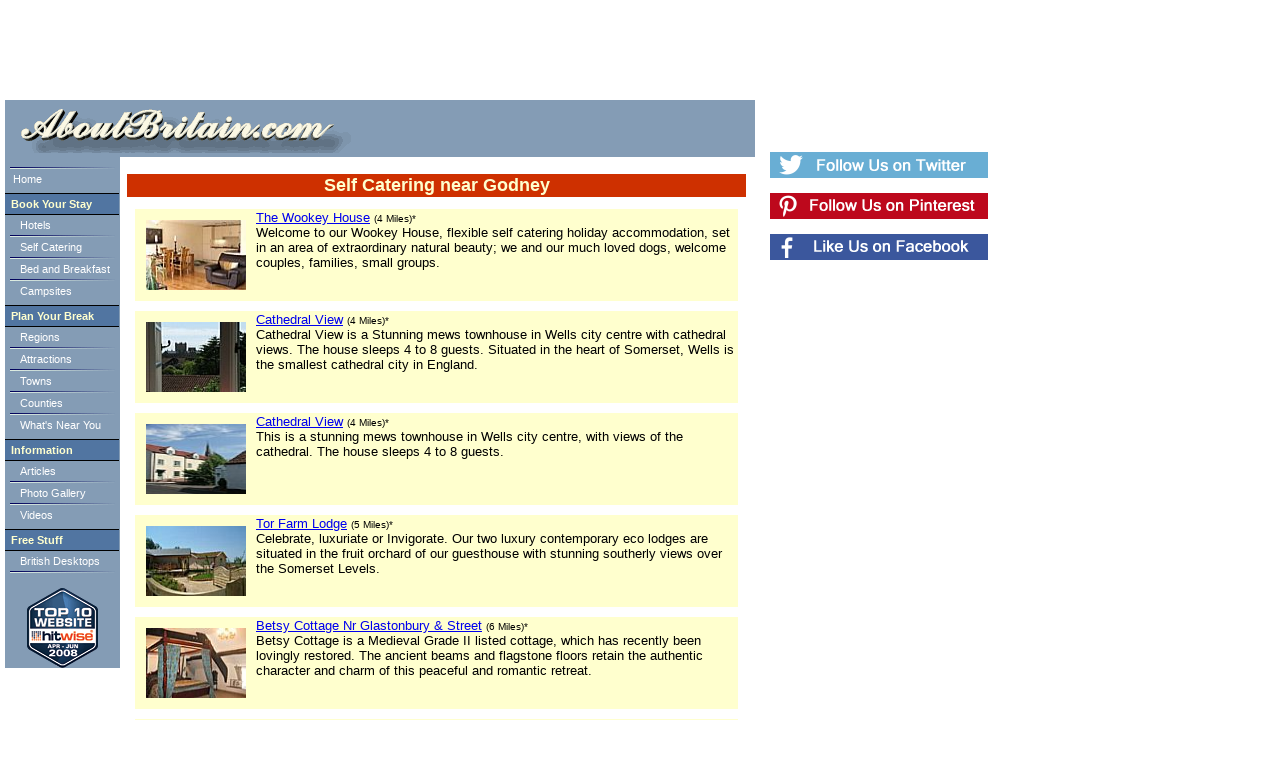

--- FILE ---
content_type: text/html
request_url: https://www.aboutbritain.com/MoreNearbyResults.asp?NumResultsCottages=15&Name=Godney&A=48516&B=81279
body_size: 10138
content:
<!DOCTYPE html PUBLIC "-//W3C//DTD HTML 4.01 Transitional//EN" "http://www.w3.org/TR/html4/loose.dtd">


<html>
<head>
	<title>AboutBritain.com - More Nearby Results</title>
	<meta NAME="KEYWORDS" CONTENT="UK Travel, Britain, UK, United Kingdom, England, British, Travel, Tourism, Leisure, Holiday, Vacation, Days Out, Destination, Visits, Cambridge, Museum, Historic House, Stately Home, Cathedral, Abbey, Castle, Industrial Heritage, Zoo, Gardens">
	<meta NAME="DESCRIPTION" CONTENT="The premier online resource for planning a day out, short break, or holiday in the British Isles, whether you live in Britain, or are planning to visit from overseas.">
	
	<meta name="googlebot" content="noindex,follow">

	
	<link rel="stylesheet" type="text/css" href="/AB.css">


<meta name="viewport" content="width=device-width, initial-scale=1">




<!-- Google tag (gtag.js) -->
<script async src="https://www.googletagmanager.com/gtag/js?id=G-2Z5E76F31Z"></script>
<script>
  window.dataLayer = window.dataLayer || [];
  function gtag(){dataLayer.push(arguments);}
  gtag('js', new Date());

  gtag('config', 'G-2Z5E76F31Z');
</script>




<script src="https://analytics.ahrefs.com/analytics.js" data-key="Ihbyh/8TPyj8oGPiKNY8IA" async></script>




<script type="text/javascript" async="async" data-noptimize="1" data-cfasync="false" src="//scripts.mediavine.com/tags/about-britain.js"></script>




<!-- Go to www.addthis.com/dashboard to customize your tools -->


<script type="text/javascript">
    window.cookieconsent_options = {"message":"This website uses cookies. By using this site you agree to our use of cookies.","dismiss":"That's fine","learnMore":"Learn more","link":"/Privacy.htm#cookies","theme":"light-bottom"};
</script>

<script defer type="text/javascript" src="//s3.amazonaws.com/cc.silktide.com/cookieconsent.latest.min.js"></script>


</head>

<body bgColor="#FFFFFF">



<!-- START of freefind onpage results html -->
<!-- position these div's right after your body tag -->

<!--  FreeFind on-page results divs  -->
<div id="ffresult_win"   style=" z-index:1; padding: 20px 0 16px 0; margin:0px; width:538px; height:728px; border:none; display:none; position:absolute; top:0px; left:0px;">
	<div  id="ffresult_bar" onmousedown="ffresults.drag(event,false)"  style="cursor: move; z-index:5; position:absolute; top:0px; left:0px; background-color:maroon; padding:0; text-align: right; width:100%; height:20px; display:block;  border:solid; border-width: 1px; border-bottom: 0px; border-color:maroon;">
	<a  id="ffrclose" style="z-index:6; font-family: arial, verdana, sans-serif; font-size:8pt; color:white; " href="javascript:ffresults.hide()">Close window [X]</a>&nbsp;&nbsp;&nbsp;
	</div>
	<div  id="ffresult_2" style="z-index:7; position: relative; height: 100%; background-color:white;  display:block;">
	<div  id="ffresult_cvr" style="z-index:0; position:absolute; top:0px; left:0px; display:block; width:100%; height:100%;">
	</div>
	<iframe  id="ffresult_ifr" name="ffresult_frame"  style="z-index:1; position:absolute; top:0px; left:0px; border:solid; border-width: 0px 1px 0px 1px; border-color:gray;" src="" width="100%" height="100%" scrolling="auto" frameborder="0">
	</iframe>
	</div>
	<div  id="ffresult_btm" style=" position:absolute; bottom:-1; left:0px; border:solid; border-color:gray; border-width: 1px; border-top: 0px; display: block; z-index:18; background-color:#d0d0d0; width:100%; height:16px; " >
		<div  id="ffresult_sbx" onmousedown="ffresults.drag(event,true);" style="cursor: se-resize; float:right; border:none; border-color:gray; border-width: 0px; width:16px; height:16px; "><img  style="" id="ffresult_szimg" height=16 width=16 border=0 src="" alt=""></div>
	</div>
</div>


<!--  FreeFind on-page results handler  -->

<script type="text/javascript">
<!--
var ffresults = {

	// copyright 2008 - 2014 FreeFind.com - authorized for use with the FreeFind service only

	// Start of config settings

    autoPos : true,			// automatic initial window position / size. 

	// if autoPos if false, the following four numbers are used as initial window position and size

	initialX : 78,			// left position (pixels)
	initialY : 66,			// right position (pixels)
	initialH : 395,			// height of window
	initialW : 622,			// width of window

	// choose a number for z-index that is high enough so the results window appears above other windows on your page

	initialZ : 10000000,    // initial z-index of the results window
	
	// the following value controls the color of the window's drag bar (top area of window)
	
	barColor : 'navy',

	// end of config settings

	element : undefined,
	cover : undefined,
	mouseDownX : 0,
	mouseDownY : 0,
	objectX : 0,
	objectY : 0,
	objectH : 0,
	objectW : 0,
    ipos : false,
	resize : false,
	
	sizeImageUrl : 'http://search.freefind.com/img/rsize.gif',

	selectFunc : undefined,
	selectState : undefined,
	mozSelect : undefined,

	noSelect : function()
	{
	    var obj = document.body;

        ffresults.selectFunc = obj.onselectstart;
		ffresults.selectState = obj.unselectable;
		ffresults.mozSelect = obj.style.MozUserSelect;

		obj.onselectstart = function(){ return false; };
		obj.unselectable = 'on';
		obj.style.MozUserSelect = 'none';
	},

	restoreSelect : function()
	{
	    var obj = document.body;

		obj.onselectstart = ffresults.selectFunc;
		obj.unselectable = ffresults.selectState;
		obj.style.MozUserSelect = ffresults.mozSelect;
	},


	drag : function (e,size)
	{
		if(!document.getElementById) return;
		
		if(!e) e = window.event;
		var targ = e.target || e.srcElement;
	    ffresults.resize = size;

		if(targ.id != 'ffresult_bar' && targ.id != 'ffresult_szimg') return true;
		ffresults.noSelect();

		ffresults.element = document.getElementById('ffresult_win');
		ffresults.objectX = parseInt(ffresults.element.style.left,10);
		ffresults.objectY = parseInt(ffresults.element.style.top,10);
		ffresults.objectH = parseInt(ffresults.element.style.height,10);
		ffresults.objectW = parseInt(ffresults.element.style.width,10);

		ffresults.cover = document.getElementById('ffresult_cvr');
		ffresults.cover.style.zIndex = '40';
		ffresults.mouseDownX = e.clientX;
		ffresults.mouseDownY = e.clientY;
		if(e.preventDefault) e.preventDefault();
		e.returnValue = false;
		e.cancelBubble = true;
		ffresults.attach(document,"mouseup",ffresults.drop);
		ffresults.attach(document,"mousemove",ffresults.move);
	},




	attach : function(to,eventname,func)
	{
		if(to.addEventListener) 
			to.addEventListener(eventname,func,false);
		else
			to.attachEvent("on" + eventname,func);
	},

	detach : function(to,eventname,func)
	{
		if(to.removeEventListener) 
			to.removeEventListener(eventname,func,false);
		else
			to.detachEvent("on" + eventname,func);
	},

	drop : function(e)
	{
		ffresults.detach(document,"mouseup",ffresults.drop);
		ffresults.detach(document,"mousemove",ffresults.move);
		ffresults.cover.style.zIndex = 0;	
		ffresults.element = null;
		ffresults.restoreSelect();
	},

	move: function(e)
	{
	   if(!e) e = window.event;

	   e.returnValue = false;
	   e.cancelBubble = true;
	   if(e.preventDefault) e.preventDefault();

		var x = e.clientX;
		var y = e.clientY; 

		if(ffresults.resize)
		{
			var winW = ffresults.objectW + x - ffresults.mouseDownX;
			var winH = ffresults.objectH + y - ffresults.mouseDownY;
			
			if(winH < 128) winH = 128;
			if(winW < 128) winW = 128;

			ffresults.element.style.width = winW + "px";
			ffresults.element.style.height = winH + "px";
		}
		else
		{
			var left = ffresults.objectX + x - ffresults.mouseDownX;
			var top = ffresults.objectY + y - ffresults.mouseDownY;

			ffresults.element.style.left = left + "px";
			ffresults.element.style.top = top + "px";
		}
		

	},

	hide : function()
	{
		var rStyle = document.getElementById('ffresult_win').style;
		rStyle.display = "none";
		rStyle.zIndex = 0;
		var ifr = document.getElementById('ffresult_ifr');
		if(ifr) ifr.src="";
		var szImg = document.getElementById('ffresult_szimg');
		if(szImg) szImg.src = "";

	},


	show : function(num)
	{
		if(!document.getElementById) return;

		var searchForm = document.getElementById('ffresult_sbox'+num);
		var idxLink = document.getElementById('ffresult_idx'+num);
		var smpLink = document.getElementById('ffresult_smp'+num);
		var advLink = document.getElementById('ffresult_adv'+num);

		if(searchForm) searchForm.target = 'ffresult_frame';
		if(idxLink) idxLink.target = 'ffresult_frame';
		if(smpLink) smpLink.target = 'ffresult_frame';
		if(advLink) advLink.target = 'ffresult_frame';

		var rDiv = document.getElementById('ffresult_win');

		if(!ffresults.ipos)
		{
		    if(ffresults.autoPos)
			{
			    ffresults.computePos(rDiv); 
			}
			else
			{
				rDiv.style.top = ffresults.initialY + 'px';
				rDiv.style.left = ffresults.initialX + 'px';
				rDiv.style.width = ffresults.initialW + 'px';
				rDiv.style.height = (ffresults.initialH - 36) + 'px';	
			}
			ffresults.ipos = true;
		}

		var szImg = document.getElementById('ffresult_szimg');
		if(szImg) szImg.src = ffresults.sizeImageUrl;

		var dragBar = document.getElementById('ffresult_bar');
		if(dragBar) 
		{
			dragBar.style.backgroundColor = ffresults.barColor;
			dragBar.style.borderColor = ffresults.barColor;
		}

		rDiv.style.zIndex = ffresults.initialZ;
		rDiv.style.display = "block";
	},



	computePos : function(rDiv)
	{

		var view = ffresults.viewSize();
		var w = parseInt(view.width * 0.75,10);
		var h = parseInt(view.height * 0.75,10);
		if(w < 220) w = 220;
		if(h < 220) h = 220;


		var left = parseInt((view.width - w ) / 2,10);
		var top = parseInt((view.height - (h + 36)) / 2,10);


		if(left < 0) left = 0;
		if(top < 0) top = 0;

		rDiv.style.top = (top + view.scrollY) + 'px';
		rDiv.style.left =  (left + view.scrollX) + 'px';
		rDiv.style.width =  w + 'px';
		rDiv.style.height =  h + 'px';

	},
	
	viewSize : function()
	{   
		var w = 0;
		var h = 0;
		var sx = 0;
		var sy = 0;

	    if(window.innerWidth)	
		{  // non-ie
		   w = window.innerWidth;
		   h = window.innerHeight;
		   sx = window.pageXOffset;
		   sy = window.pageYOffset;
		}
		else
		{
		    var elem;
			if(document.documentElement && document.documentElement.clientWidth != 0)
			{   // ie strict
				elem = document.documentElement;
			}
			else
			{	// ie quirks
				elem = document.body;
			}
			w = elem.clientWidth;
			h = elem.clientHeight;
			sx = elem.scrollLeft;
			sy = elem.scrollTop;
			
		}
		  
		
		return {width: w,height: h, scrollX: sx, scrollY: sy};
		
	}


};

//-->
</script>
<!-- END of freefind onpage results html -->







<div id="leaderboard" align="center">
	
		
			
<!--  begin ad tag: About Britain (728x90) -->
<script async src="//pagead2.googlesyndication.com/pagead/js/adsbygoogle.js"></script>
<!-- AB-Leaderboard -->
<ins class="adsbygoogle"
     style="display:inline-block;width:728px;height:90px"
     data-ad-client="ca-pub-5289244779865019"
     data-ad-slot="5471994756"></ins>
<script>
(adsbygoogle = window.adsbygoogle || []).push({});
</script>
<!-- End ad tag -->

</div>

<div id="container">
	
	
	<div id="content">
	
		
				
				<!-- Nearby Attractions -->









			
				<!-- Nearby Cottages -->
				
				
					<br>
					<table border="0" width="100%">
				    	<tr bgColor="#ce3000">
				        	<td>
				            	<div align="center">
									<font color="#ffffce" face="Verdana, Arial" size="4">
										<b>
											
												Self Catering near Godney
										</b>
									</font>
								</div>
							</td>
						</tr>
				    </table>
	
					<table border="0" cellPadding="1" cellSpacing="10">
						
							<TR BGCOLOR=#ffffce>
							<td>
							<a href="/self-catering-holiday-cottages/property8107.asp"><img width="100" height="70" border="0" align="LEFT" hspace="10" vspace="10" src=/images/holiday-cottages/thumbnails/8107.jpg>	
							<font face="Verdana, Arial" size="2"><a href="/self-catering-holiday-cottages/property8107.asp">The Wookey House</a></font>
									
							
							
							<font face="Verdana, Arial" size="1">
							 (4 Miles)*
							</font>
							<br>
							<font face="Verdana, Arial" size="2">
								Welcome to our Wookey House, flexible self catering holiday accommodation, set in an area of extraordinary natural beauty; we and our much loved dogs, welcome couples, families, small groups.


							</font>
							</td>
							</tr>
							
							<TR BGCOLOR=#ffffce>
							<td>
							<a href="/self-catering-holiday-cottages/property4208.asp"><img width="100" height="70" border="0" align="LEFT" hspace="10" vspace="10" src=/images/holiday-cottages/thumbnails/4208.jpg>	
							<font face="Verdana, Arial" size="2"><a href="/self-catering-holiday-cottages/property4208.asp">Cathedral View</a></font>
									
							
							
							<font face="Verdana, Arial" size="1">
							 (4 Miles)*
							</font>
							<br>
							<font face="Verdana, Arial" size="2">
								Cathedral View is a Stunning mews townhouse in Wells city centre with cathedral views. The house sleeps 4 to 8 guests. 
Situated in the heart of Somerset, Wells is the smallest cathedral city in England. 
							</font>
							</td>
							</tr>
							
							<TR BGCOLOR=#ffffce>
							<td>
							<a href="/self-catering-holiday-cottages/property4690.asp"><img width="100" height="70" border="0" align="LEFT" hspace="10" vspace="10" src=/images/holiday-cottages/thumbnails/4690.jpg>	
							<font face="Verdana, Arial" size="2"><a href="/self-catering-holiday-cottages/property4690.asp">Cathedral View</a></font>
									
							
							
							<font face="Verdana, Arial" size="1">
							 (4 Miles)*
							</font>
							<br>
							<font face="Verdana, Arial" size="2">
								This is a stunning mews townhouse in Wells city centre, with views of the cathedral.  The house sleeps 4 to 8 guests. 


							</font>
							</td>
							</tr>
							
							<TR BGCOLOR=#ffffce>
							<td>
							<a href="/self-catering-holiday-cottages/property4522.asp"><img width="100" height="70" border="0" align="LEFT" hspace="10" vspace="10" src=/images/holiday-cottages/thumbnails/4522.jpg>	
							<font face="Verdana, Arial" size="2"><a href="/self-catering-holiday-cottages/property4522.asp">Tor Farm Lodge</a></font>
									
							
							
							<font face="Verdana, Arial" size="1">
							 (5 Miles)*
							</font>
							<br>
							<font face="Verdana, Arial" size="2">
								Celebrate, luxuriate or Invigorate.
Our two luxury contemporary eco lodges are situated in the fruit orchard of our guesthouse with stunning southerly views over the Somerset Levels.

							</font>
							</td>
							</tr>
							
							<TR BGCOLOR=#ffffce>
							<td>
							<a href="/self-catering-holiday-cottages/property4295.asp"><img width="100" height="70" border="0" align="LEFT" hspace="10" vspace="10" src=/images/holiday-cottages/thumbnails/4295.jpg>	
							<font face="Verdana, Arial" size="2"><a href="/self-catering-holiday-cottages/property4295.asp">Betsy Cottage Nr Glastonbury &amp; Street</a></font>
									
							
							
							<font face="Verdana, Arial" size="1">
							 (6 Miles)*
							</font>
							<br>
							<font face="Verdana, Arial" size="2">
								Betsy Cottage is a Medieval Grade II listed cottage, which has recently been lovingly restored. The ancient beams and flagstone floors retain the authentic character and charm of this peaceful and romantic retreat.
							</font>
							</td>
							</tr>
							
							<TR BGCOLOR=#ffffce>
							<td>
							<a href="/self-catering-holiday-cottages/property7157.asp"><img width="100" height="70" border="0" align="LEFT" hspace="10" vspace="10" src=/images/holiday-cottages/thumbnails/7157.jpg>	
							<font face="Verdana, Arial" size="2"><a href="/self-catering-holiday-cottages/property7157.asp">The Old Barn</a></font>
									
							
							
							<font face="Verdana, Arial" size="1">
							 (6 Miles)*
							</font>
							<br>
							<font face="Verdana, Arial" size="2">
								The Old Barn is a recently converted listed building located in Somerset, South West England. It is available as self catering holiday accommodation for up to four people all year round.
 
							</font>
							</td>
							</tr>
							
							<TR BGCOLOR=#ffffce>
							<td>
							<a href="/self-catering-holiday-cottages/property8296.asp"><img width="100" height="70" border="0" align="LEFT" hspace="10" vspace="10" src=/images/holiday-cottages/thumbnails/8296.jpg>	
							<font face="Verdana, Arial" size="2"><a href="/self-catering-holiday-cottages/property8296.asp">The Old Bakery</a></font>
									
							
							
							<font face="Verdana, Arial" size="1">
							 (8 Miles)*
							</font>
							<br>
							<font face="Verdana, Arial" size="2">
								A beautifully renovated Grade II Listed former village Bakery.  Situated just 20 minutes from Bath, 5 miles from Wells and Wookey Hole and very close to Cheddar Gorge, Glastonbury and many more attractions.  
							</font>
							</td>
							</tr>
							
							<TR BGCOLOR=#ffffce>
							<td>
							<a href="/self-catering-holiday-cottages/property7609.asp"><img width="100" height="70" border="0" align="LEFT" hspace="10" vspace="10" src=/images/holiday-cottages/thumbnails/7609.jpg>	
							<font face="Verdana, Arial" size="2"><a href="/self-catering-holiday-cottages/property7609.asp">Harleys Court Holiday Cottages</a></font>
									
							
							
							<font face="Verdana, Arial" size="1">
							 (9 Miles)*
							</font>
							<br>
							<font face="Verdana, Arial" size="2">
								HARLEY�S COURT SELF CATERING LUXURY HOLIDAY COTTAGES
Situated in Somerton 5 miles from Street in the heart of the Somerset Levels, this location is ideally situated for relaxing weekend breaks, or longer stays for exploring local areas. 
							</font>
							</td>
							</tr>
							
							<TR BGCOLOR=#ffffce>
							<td>
							<a href="/self-catering-holiday-cottages/property3804.asp"><img width="100" height="70" border="0" align="LEFT" hspace="10" vspace="10" src=/images/holiday-cottages/thumbnails/3804.jpg>	
							<font face="Verdana, Arial" size="2"><a href="/self-catering-holiday-cottages/property3804.asp">The Beanacre Barn</a></font>
									
							
							
							<font face="Verdana, Arial" size="1">
							 (9 Miles)*
							</font>
							<br>
							<font face="Verdana, Arial" size="2">
								Beanacre Barn is situated in the beautiful Mendip Hills, an Area of Outstanding Natural Beauty (AONB) in Somerset and is located on the edge of a village with views over the rolling hills. 
							</font>
							</td>
							</tr>
							
							<TR BGCOLOR=#ffffce>
							<td>
							<a href="/self-catering-holiday-cottages/property4306.asp"><img width="100" height="70" border="0" align="LEFT" hspace="10" vspace="10" src=/images/holiday-cottages/thumbnails/4306.jpg>	
							<font face="Verdana, Arial" size="2"><a href="/self-catering-holiday-cottages/property4306.asp">Stable Loft</a></font>
									
							
							
							<font face="Verdana, Arial" size="1">
							 (9 Miles)*
							</font>
							<br>
							<font face="Verdana, Arial" size="2">
								Stable Loft is a spacious, modern apartment above our working stables, situated in 10 acres of grounds in the small village of Shipham, a designated Area of Outstanding Natural Beauty.
							</font>
							</td>
							</tr>
							
							<TR BGCOLOR=#ffffce>
							<td>
							<a href="/self-catering-holiday-cottages/property3132.asp"><img width="100" height="70" border="0" align="LEFT" hspace="10" vspace="10" src=/images/holiday-cottages/thumbnails/3132.jpg>	
							<font face="Verdana, Arial" size="2"><a href="/self-catering-holiday-cottages/property3132.asp">The Ancient Barn</a></font>
									
							
							
							<font face="Verdana, Arial" size="1">
							 (11 Miles)*
							</font>
							<br>
							<font face="Verdana, Arial" size="2">
								This is a 600 year old cruck barn, cleverly converted to retain as many original features as possible. Wonderful old beams! It is set in pretty countryside next to a small working farm - the nearest small market town Castle Cary.
							</font>
							</td>
							</tr>
							
							<TR BGCOLOR=#ffffce>
							<td>
							<a href="/self-catering-holiday-cottages/property5534.asp"><img width="100" height="70" border="0" align="LEFT" hspace="10" vspace="10" src=/images/holiday-cottages/thumbnails/5534.jpg>	
							<font face="Verdana, Arial" size="2"><a href="/self-catering-holiday-cottages/property5534.asp">Blackforest Lodge</a></font>
									
							
							
							<font face="Verdana, Arial" size="1">
							 (12 Miles)*
							</font>
							<br>
							<font face="Verdana, Arial" size="2">
								Exclusively for adults (no persons under 18 years of age permitted). A Blackforest hand built Log Cabin, especially adapted for the mobility impaired. Parking bay and sun deck outside.
							</font>
							</td>
							</tr>
							
							<TR BGCOLOR=#ffffce>
							<td>
							<a href="/self-catering-holiday-cottages/property4499.asp"><img width="100" height="70" border="0" align="LEFT" hspace="10" vspace="10" src=/images/holiday-cottages/thumbnails/4499.jpg>	
							<font face="Verdana, Arial" size="2"><a href="/self-catering-holiday-cottages/property4499.asp">Leat Cottage</a></font>
									
							
							
							<font face="Verdana, Arial" size="1">
							 (13 Miles)*
							</font>
							<br>
							<font face="Verdana, Arial" size="2">
								Leat Cottage is our purpose built holiday cottage.  It is on our small holding where we have a little flock of breeding ewes and some pet goats.  It is set along the leat of a river giving super views from its panoramic windows. 
							</font>
							</td>
							</tr>
							
							<TR BGCOLOR=#ffffce>
							<td>
							<a href="/self-catering-holiday-cottages/property6151.asp"><img width="100" height="70" border="0" align="LEFT" hspace="10" vspace="10" src=/images/holiday-cottages/thumbnails/6151.jpg>	
							<font face="Verdana, Arial" size="2"><a href="/self-catering-holiday-cottages/property6151.asp">Model Farm</a></font>
									
							
							
							<font face="Verdana, Arial" size="1">
							 (13 Miles)*
							</font>
							<br>
							<font face="Verdana, Arial" size="2">
								Model Farm is a country house consisting of an impressive Victorian front and a 17th century farmhouse behind. The self catering apartment is in the Victorian building and retains many of the original features. 
							</font>
							</td>
							</tr>
							
							<TR BGCOLOR=#ffffce>
							<td>
							<a href="/self-catering-holiday-cottages/property7328.asp"><img width="100" height="70" border="0" align="LEFT" hspace="10" vspace="10" src=/images/holiday-cottages/thumbnails/7328.jpg>	
							<font face="Verdana, Arial" size="2"><a href="/self-catering-holiday-cottages/property7328.asp">Little Granary</a></font>
									
							
							
							<font face="Verdana, Arial" size="1">
							 (13 Miles)*
							</font>
							<br>
							<font face="Verdana, Arial" size="2">
								Little Granary is a property consisting of 2 twin bedded rooms, open plan lounge diner and kitchen, fully fitted with cooker, fridge, microwave and television. It has a spacious shower room and overlooks its own grounds. 
							</font>
							</td>
							</tr>
							
						<tr BGCOLOR=#ffffcc>
					<td>
					<a href="/advertising/self-catering.htm"><img width="100" height="70" border="0" align="LEFT" hspace="10" vspace="10" src="/images/navigation/yourpropertyherethumbnail.gif"></a>
					<font face="Verdana, Arial" size="2"><a href="/advertising/self-catering.htm">Your property could be here</a>
					<br>
					Advertising your self catering property or holiday cottage on AboutBritain.com will get you noticed
					by thousands of potential guests every day.
					<div align=right>
					<br>
					<a href="/advertising/self-catering.htm">Click here to find out more.</a>
					</div>
					</font>
				</td>
				</tr>						
					</table>     
					<font face="Verdana, Arial" size="1">* Distances shown are in a direct line.  Distances by road will be longer.</font>
					<br><br>
				
				<!-- End of Nearby Cottages -->	
				
				
					
			<p align="center">
				
			</p>

<div class="smallprint"><p align="center"><a href="https://www.aboutbritain.com/TermsAndCopyright.htm">Copyright</a> &copy; 1999-2026 Excelsior Information Systems Ltd. 
All rights reserved.<br><a href="https://www.aboutbritain.com/AboutUs.asp">About Us</a>&nbsp;&nbsp;<a href="https://www.aboutbritain.com/PressRoom.asp">Press Room</a>&nbsp;&nbsp;<a href="https://www.aboutbritain.com/TermsAndCopyright.htm">Terms of Use</a>&nbsp;&nbsp;<a href="https://www.aboutbritain.com/Privacy.htm">Privacy</a>&nbsp;&nbsp;<a href="https://www.aboutbritain.com/LinkToUs.asp">Link to Us</a>&nbsp;&nbsp;<a href="https://www.aboutbritain.com/index/index-a.asp">Index</a>&nbsp;&nbsp;<a href="https://www.aboutbritain.com/sitemap.asp">Site Map</a>&nbsp;&nbsp;<a href="https://www.aboutbritain.com/Contacts.asp">Contact Us</a></p></div>
	</div>

	<div id="menu">
		



<br>
<!-- Menu table begins -->
<TABLE BORDER="0" CELLSPACING="0" CELLPADDING="0" WIDTH="115">


<TR><TD WIDTH="1" ></TD>
	
	<TD class="leftnavstripe"><IMG SRC="/images/navigation/menu_div.gif"  WIDTH="105" height="2"  border="0"></TD>
	<TD WIDTH="1"></TD>
</TR>

<TR><TD WIDTH="1" ></TD>
	<TD TITLE="AboutBritain.com Home Page" WIDTH="115" id="NavHome" class="leftnavh" onClick="location.href='https://www.aboutbritain.com/'"><A HREF="https://www.aboutbritain.com/" class="apnav" title="AboutBritain.com Home Page">Home</A></TD>
	<TD WIDTH="1" ></TD>
</TR>


<TR><TD WIDTH="1" ></TD>
	<TD class="leftnavspace"></TD>
	<TD WIDTH="1"></TD>
</TR>



<TR><TD WIDTH="1" ></TD>
	<TD class="leftnavhead">Book Your Stay</TD>
	<TD WIDTH="1" ></TD>
</TR>

<TR><TD WIDTH="1" ></TD>
	<TD TITLE="Choose from thousands of great British hotels" WIDTH="115" id="NavHotels" class="leftnav" onClick="location.href='https://www.aboutbritain.com/HotelsAllRegions.asp'"><A HREF="https://www.aboutbritain.com/HotelsAllRegions.asp" class="apnav">Hotels</A></TD>
	<TD WIDTH="1"></TD>
</TR>



<TR><TD WIDTH="1" ></TD>
	<TD class="leftnavstripe"><IMG SRC="/images/navigation/menu_div.gif"  WIDTH="105" height="2"  border="0"></TD>
	<TD WIDTH="1"></TD>
</TR>





<TR><TD WIDTH="1"></TD>
	<TD TITLE="Cottages, apartments, town, country - they're all here" WIDTH="115" id="NavSelfCatering" class="leftnav" onClick="location.href='https://www.aboutbritain.com/Self-Catering-Chooser.asp'"><A HREF="https://www.aboutbritain.com/Self-Catering-Chooser.asp" class="apnav">Self Catering</A></TD>
	<TD WIDTH="1"></TD>
</TR>

<TR><TD WIDTH="1" ></TD>
	<TD class="leftnavstripe"><IMG SRC="/images/navigation/menu_div.gif"  WIDTH="105" height="2"  border="0"></TD>
	<TD WIDTH="1"></TD>
</TR>

<TR><TD WIDTH="1"></TD>
	<TD TITLE="Choose an excellent Bed and Breakfast" WIDTH="115" id="NavBedAndBreakfast" class="leftnav" onClick="location.href='https://www.aboutbritain.com/bed-and-breakfast-chooser.asp'"><A HREF="https://www.aboutbritain.com/bed-and-breakfast-chooser.asp" class="apnav">Bed and Breakfast</A></TD>
	<TD WIDTH="1"></TD>
</TR>

<TR><TD WIDTH="1" ></TD>
	<TD class="leftnavstripe"><IMG SRC="/images/navigation/menu_div.gif"  WIDTH="105" height="2"  border="0"></TD>
	<TD WIDTH="1"></TD>
</TR>

<TR><TD WIDTH="1"></TD>
	<TD TITLE="Choose a Campsite, Caravan Site or Holiday Park" WIDTH="115" id="NavCampsite" class="leftnav" onClick="location.href='https://www.aboutbritain.com/campsite-chooser.asp'"><A HREF="https://www.aboutbritain.com/campsite-chooser.asp" class="apnav">Campsites</A></TD>
	<TD WIDTH="1"></TD>
</TR>

<TR><TD WIDTH="1" ></TD>
	<TD class="leftnavspace"></TD>
	<TD WIDTH="1"></TD>
</TR>



<TR><TD WIDTH="1" ></TD>
	<TD class="leftnavhead">Plan Your Break</TD>
	<TD WIDTH="1" ></TD>
</TR>

<TR><TD WIDTH="1" ></TD>
	<TD TITLE="Fantastic guide to the British regions" WIDTH="115" id="NavRegions" class="leftnav" onClick="location.href='https://www.aboutbritain.com/RegionChooser.htm'"><A HREF="https://www.aboutbritain.com/RegionChooser.htm" class="apnav">Regions</A></TD>
	<TD WIDTH="1" ></TD>
</TR>

<TR><TD WIDTH="1" ></TD>
	<TD class="leftnavstripe"><IMG SRC="/images/navigation/menu_div.gif"  WIDTH="105" height="2"  border="0"></TD>
	<TD WIDTH="1"></TD>
</TR>

<TR><TD WIDTH="1" ></TD>
	<TD TITLE="Detailed information on thousands of great British venues, features and attractions" WIDTH="115" id="NavAttractions" class="leftnav" onClick="location.href='https://www.aboutbritain.com/AttractionsAllRegions.htm'"><A HREF="https://www.aboutbritain.com/AttractionsAllRegions.htm" class="apnav">Attractions</A></TD>
	<TD WIDTH="1" ></TD>
</TR>

<TR><TD WIDTH="1" ></TD>
	<TD class="leftnavstripe"><IMG SRC="/images/navigation/menu_div.gif"  WIDTH="105" height="2"  border="0"></TD>
	<TD WIDTH="1"></TD>
</TR>

<TR><TD WIDTH="1"></TD>
	<TD TITLE="Great tourist and historical information on hundreds of British towns" WIDTH="115" id="NavTowns" class="leftnav" onClick="location.href='https://www.aboutbritain.com/TownsAllRegions.asp'"><A HREF="https://www.aboutbritain.com/TownsAllRegions.asp" class="apnav">Towns</A></TD>
	<TD WIDTH="1" ></TD>
</TR>

<TR><TD WIDTH="1" ></TD>
	<TD class="leftnavstripe"><IMG SRC="/images/navigation/menu_div.gif"  WIDTH="105" height="2"  border="0"></TD>
	<TD WIDTH="1"></TD>
</TR>

<TR><TD WIDTH="1"></TD>
	<TD TITLE="Illustrated guide to the counties of Britain" WIDTH="115" id="NavCounties" class="leftnav" onClick="location.href='https://www.aboutbritain.com/counties-all-regions.asp'"><A HREF="https://www.aboutbritain.com/counties-all-regions.asp" class="apnav">Counties</A></TD>
	<TD WIDTH="1"></TD>
</TR>

<TR><TD WIDTH="1" ></TD>
	<TD class="leftnavstripe"><IMG SRC="/images/navigation/menu_div.gif"  WIDTH="105" height="2"  border="0"></TD>
	<TD WIDTH="1"></TD>
</TR>



<TR><TD WIDTH="1"></TD>
	<TD  TITLE="Find out what there is to see and do near you" WIDTH="115" id="NavWhatsNearYou" class="leftnav" onClick="location.href='https://www.aboutbritain.com/WhatsNearYou.asp'"><A HREF="https://www.aboutbritain.com/WhatsNearYou.asp" class="apnav">What's Near You</A></TD>
	<TD WIDTH="1"></TD>
</TR>

<TR><TD WIDTH="1" ></TD>
	<TD  class="leftnavspace"></TD>
	<TD WIDTH="1"></TD>
</TR>



<TR><TD WIDTH="1" ></TD>
	<TD class="leftnavhead">Information</TD>
	<TD WIDTH="1" ></TD>
</TR>

<TR><TD WIDTH="1"></TD>
	<TD TITLE="Our editorial section featuring articles on varied British Tourism & Leisure topics" WIDTH="130" id="NavArticles" class="leftnav" onClick="location.href='https://www.aboutbritain.com/articles/default.asp'"><A HREF="https://www.aboutbritain.com/articles/default.asp" class="apnav">Articles</A></TD>
	<TD WIDTH="1"></TD>
</TR>

<TR><TD WIDTH="1" ></TD>
	<TD class="leftnavstripe"><IMG SRC="/images/navigation/menu_div.gif"  WIDTH="105" height="2"  border="0"></TD>
	<TD WIDTH="1"></TD>
</TR>

<TR><TD WIDTH="1"></TD>
	<TD TITLE="Gorgeous photos from the British Isles" WIDTH="130" id="NavGallery" class="leftnav" onClick="location.href='https://www.aboutbritain.com/Gallery1.htm'"><A HREF="https://www.aboutbritain.com/Gallery1.htm" class="apnav">Photo Gallery</A></TD>
	<TD WIDTH="1"></TD>
</TR>

<TR><TD WIDTH="1" ></TD>
	<TD  class="leftnavstripe"><IMG SRC="/images/navigation/menu_div.gif"  WIDTH="105" height="2"  border="0"></TD>
	<TD WIDTH="1"></TD>
</TR>

<TR><TD WIDTH="1"></TD>
	<TD TITLE="Videos of Britain" WIDTH="130" id="NavVideos" class="leftnav" onClick="location.href='https://www.aboutbritain.com/videos/default.asp'"><A HREF="https://www.aboutbritain.com/videos/default.asp" class="apnav">Videos</A></TD>
	<TD WIDTH="1"></TD>
</TR>

<TR><TD WIDTH="1" ></TD>
	<TD  class="leftnavspace"></TD>
	<TD WIDTH="1"></TD>
</TR>



<TR><TD WIDTH="1" ></TD>
	<TD class="leftnavhead">Free Stuff</TD>
	<TD WIDTH="1" ></TD>
</TR>

<TR><TD WIDTH="1"></TD>
	<TD TITLE="Beautiful photos from around the British Isles for your PC desktop" WIDTH="130" id="NavLinks" class="leftnav" onClick="location.href='https://www.aboutbritain.com/WallPaperOfTheWeek.asp'"><A HREF="https://www.aboutbritain.com/WallPaperOfTheWeek.asp" class="apnav">British Desktops</A></TD>
	<TD WIDTH="1"></TD>
</TR>

<TR><TD WIDTH="1" ></TD>
	<TD class="leftnavstripe"><IMG SRC="/images/navigation/menu_div.gif"  WIDTH="105" height="2"  border="0"></TD>
	<TD WIDTH="1"></TD>
</TR>

<TR><TD WIDTH="1"></TD>
<TD WIDTH="1"></TD>
</td></tr>
</TABLE><!-- End of menu table --><BR>
			<div style="text-align:center">
				<IMG SRC="https://www.aboutbritain.com/images/navigation/TOP10_Q2_aboutBritain.png" WIDTH="80" HEIGHT="80" BORDER="0" TITLE="Hitwise Award Winner" ALT="Hitwise Top 10 Award Badge">
			</div>
			
		
		
		
		
	</div>
	
	
			<div id="skyscraper">		
				
			
			
<!--  Widget Area for Follow Buttons -->			
			


<a href="https://goo.gl/RjInJp"><img src="/images/social/twitter-follow.png"></a><br><br>
<a href="https://goo.gl/VaFX38"><img src="/images/social/pinterest-follow.png"></a><br><br>
<a href="https://goo.gl/fcXA5S"><img src="/images/social/facebook-like.png"></a><br><br>
<br><br>

<!--  End Widget Area for Follow Buttons -->			
			
			
			
			
<!--  begin ad tag: About Britain (160x600) -->




<!-- AB-Skyscraper2 -->
<ins class="adsbygoogle"
     style="display:inline-block;width:160px;height:600px"
     data-ad-client="ca-pub-5289244779865019"
     data-ad-slot="5878539435"></ins>
<script>
(adsbygoogle = window.adsbygoogle || []).push({});
</script>

<!-- End ad tag -->



<br><br><br><br>


<!--  Widget Area for Nearby -->




<!--  End Widget Area for Nearby -->
			</div>		
	
	
</div>

<div id="logo">
<a href="https://www.aboutbritain.com"><img border="0" src="/images/navigation/ABLogo.gif" width="347" height="53" alt="AboutBritain.com Home"></A>
</div>
<div id="search">



<!-- This is a secure page - so no search box -->





</div>


&nbsp;
</body>
</html>
ml>
tml>


--- FILE ---
content_type: text/html; charset=utf-8
request_url: https://www.google.com/recaptcha/api2/aframe
body_size: 266
content:
<!DOCTYPE HTML><html><head><meta http-equiv="content-type" content="text/html; charset=UTF-8"></head><body><script nonce="_a7km_rGCHZ36d5QfGK_dw">/** Anti-fraud and anti-abuse applications only. See google.com/recaptcha */ try{var clients={'sodar':'https://pagead2.googlesyndication.com/pagead/sodar?'};window.addEventListener("message",function(a){try{if(a.source===window.parent){var b=JSON.parse(a.data);var c=clients[b['id']];if(c){var d=document.createElement('img');d.src=c+b['params']+'&rc='+(localStorage.getItem("rc::a")?sessionStorage.getItem("rc::b"):"");window.document.body.appendChild(d);sessionStorage.setItem("rc::e",parseInt(sessionStorage.getItem("rc::e")||0)+1);localStorage.setItem("rc::h",'1768907683421');}}}catch(b){}});window.parent.postMessage("_grecaptcha_ready", "*");}catch(b){}</script></body></html>